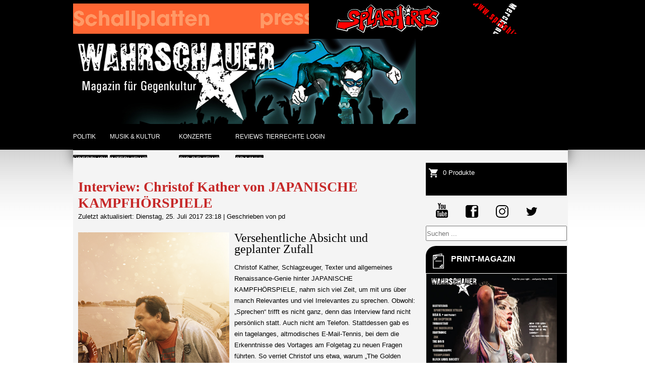

--- FILE ---
content_type: text/html; charset=utf-8
request_url: https://wahrschauer.net/musik-und-kultur-2/interviews-2/788-christof-kather-interview-japanische-kampfhoerspiele
body_size: 9912
content:
<!DOCTYPE html>
<html prefix="og: http://ogp.me/ns#" lang="de">
<head>
<meta charset="UTF-8">
<meta name="viewport" content="width=device-width,initial-scale=1.0, user-scalable=yes">
<base href="https://wahrschauer.net/musik-und-kultur-2/interviews-2/788-christof-kather-interview-japanische-kampfhoerspiele" />
	<meta http-equiv="content-type" content="text/html; charset=utf-8" />
	<meta name="keywords" content="Berlin, Wahrschauer, Wahrschau, Musik" />
	<meta name="author" content="pd" />
	<meta name="description" content="Der Wahrschauer" />
	<meta name="generator" content="Joomla! - Open Source Content Management" />
	<title>Interview: Christof Kather von JAPANISCHE KAMPFHÖRSPIELE - Wahrschauer</title>
	<link href="https://cdn.jsdelivr.net/npm/simple-line-icons@2.4.1/css/simple-line-icons.css" rel="stylesheet" type="text/css" />
	<link href="/components/com_k2/css/k2.css?v=2.10.3&b=20200429" rel="stylesheet" type="text/css" />
	<link href="/plugins/system/jce/css/content.css?badb4208be409b1335b815dde676300e" rel="stylesheet" type="text/css" />
	<link href="/components/com_virtuemart/assets/css/vm-ltr-common.css?vmver=2a83213b" rel="stylesheet" type="text/css" />
	<link href="/components/com_virtuemart/assets/css/vm-ltr-site.css?vmver=2a83213b" rel="stylesheet" type="text/css" />
	<link href="/modules/mod_ariextmenu/mod_ariextmenu/js/css/menu.min.css" rel="stylesheet" type="text/css" />
	<link href="/modules/mod_ariextmenu/mod_ariextmenu/js/css/menu.fix.css" rel="stylesheet" type="text/css" />
	<style type="text/css">

#scrollToTop {
	cursor: pointer;
	font-size: 0.9em;
	position: fixed;
	text-align: center;
	z-index: 9999;
	-webkit-transition: background-color 0.2s ease-in-out;
	-moz-transition: background-color 0.2s ease-in-out;
	-ms-transition: background-color 0.2s ease-in-out;
	-o-transition: background-color 0.2s ease-in-out;
	transition: background-color 0.2s ease-in-out;

	background: #525252;
	color: #ffffff;
	border-radius: 3px;
	padding-left: 12px;
	padding-right: 12px;
	padding-top: 12px;
	padding-bottom: 12px;
	right: 20px; bottom: 20px;
}

#scrollToTop:hover {
	background: #f4f4f4;
	color: #000000;
}

#scrollToTop > img {
	display: block;
	margin: 0 auto;
}div.mod_search110 input[type="search"]{ width:auto; }UL#ariext104 LI A{font-size:12px;font-weight:normal;text-transform:uppercase;text-align:left;}UL#ariext104 LI A{background:#000000 none;}UL#ariext104 LI A{color:#ffffff;}UL#ariext104 LI A:hover,UL#ariext104 LI A:focus,UL#ariext104 LI A.ux-menu-link-hover{background:#000000 none;}UL#ariext104 LI A:hover,UL#ariext104 LI A:focus,UL#ariext104 LI A.ux-menu-link-hover{color:#cacaca;}UL#ariext104 LI A.current{background:#000000 none;}UL#ariext104 LI A.current{color:#cacaca;}
	</style>
	<script type="application/json" class="joomla-script-options new">{"csrf.token":"2329f9005d406da30e3ff35acf4950f8","system.paths":{"root":"","base":""}}</script>
	<script src="/media/jui/js/jquery.min.js" type="text/javascript"></script>
	<script src="/media/jui/js/jquery-migrate.min.js" type="text/javascript"></script>
	<script src="/media/jui/js/jquery-noconflict.js" type="text/javascript"></script>
	<script src="/media/k2/assets/js/k2.frontend.js?v=2.10.3&b=20200429&sitepath=/" type="text/javascript"></script>
	<script src="/media/plg_system_sl_scrolltotop/js/scrolltotop_jq.js" type="text/javascript"></script>
	<script src="/media/jui/js/bootstrap.min.js?05429adb84503344a9819498025465b1" type="text/javascript"></script>
	<script src="/media/system/js/mootools-core.js?05429adb84503344a9819498025465b1" type="text/javascript"></script>
	<script src="/media/system/js/core.js?05429adb84503344a9819498025465b1" type="text/javascript"></script>
	<script src="/media/system/js/mootools-more.js?05429adb84503344a9819498025465b1" type="text/javascript"></script>
	<!--[if lt IE 9]><script src="/media/system/js/html5fallback.js?05429adb84503344a9819498025465b1" type="text/javascript"></script><![endif]-->
	<script src="//ajax.googleapis.com/ajax/libs/jqueryui/1.9.2/jquery-ui.min.js?vmver=1.9.2" type="text/javascript"></script>
	<script src="/components/com_virtuemart/assets/js/jquery.ui.autocomplete.html.js" type="text/javascript"></script>
	<script src="/modules/mod_virtuemart_cart/assets/js/update_cart.js?vmver=2a83213b" type="text/javascript"></script>
	<script src="/modules/mod_ariextmenu/mod_ariextmenu/js/ext-core.js" type="text/javascript"></script>
	<script src="/modules/mod_ariextmenu/mod_ariextmenu/js/menu.min.js" type="text/javascript"></script>
	<script type="text/javascript">

jQuery(document).ready(function() {
	jQuery(document.body).SLScrollToTop({
		'image':		'',
		'text':			'nach oben',
		'title':		'',
		'className':	'scrollToTop',
		'duration':		500
	});
});jQuery(function($){ initTooltips(); $("body").on("subform-row-add", initTooltips); function initTooltips (event, container) { container = container || document;$(container).find(".hasTooltip").tooltip({"html": true,"container": "body"});} });//<![CDATA[ 
if (typeof Virtuemart === "undefined"){
	var Virtuemart = {};}
var vmSiteurl = 'https://www.wahrschauer.net/' ;
Virtuemart.vmSiteurl = vmSiteurl;
var vmLang = '&lang=de';
Virtuemart.vmLang = vmLang; 
var vmLangTag = 'de';
Virtuemart.vmLangTag = vmLangTag;
var Itemid = '&Itemid=100271';
Virtuemart.addtocart_popup = "1" ; 
var vmCartError = Virtuemart.vmCartError = "Beim Aktualisieren Ihres Warenkorbes ist ein Fehler aufgetreten.";
var usefancy = true; //]]>
;(function() { var _menuInit = function() { new Ext.ux.Menu("ariext104", {"transitionType":"slide","transitionDuration":0.2}); Ext.get("ariext104").select(".ux-menu-sub").removeClass("ux-menu-init-hidden"); }; if (!Ext.isIE || typeof(MooTools) == "undefined" || typeof(MooTools.More) == "undefined") Ext.onReady(_menuInit); else window.addEvent("domready", _menuInit); })();
	</script>
	<!--[if IE]><link rel="stylesheet" type="text/css" href="/modules/mod_ariextmenu/mod_ariextmenu/js/css/menu.ie.min.css" /><![endif]-->
	<!--[if lt IE 8]><script type="text/javascript" src="/modules/mod_ariextmenu/mod_ariextmenu/js/fix.js"></script><![endif]-->

<link href="/templates/wahrschauer-magazin/css/formate.css" rel="stylesheet" type="text/css" />
<link href="/templates/wahrschauer-magazin/css/formate-mobile.css" rel="stylesheet" type="text/css" />


<script src="/templates/wahrschauer-magazin/js/jquery.mmenu.min.js" type="text/javascript"></script>
<link href="/templates/wahrschauer-magazin/css/jquery.mmenu.css" type="text/css" rel="stylesheet" />

      
<script>
   $(document).ready(function() {
      $("#my-menu").mmenu();            
   });
   
  
   
    
</script> 


<script>
function toggle(control){
var elem = document.getElementById(control);

if(elem.style.display == "none"){
elem.style.display = "block";
}else{
elem.style.display = "none";
}
}</script>



<script type="text/javascript">

  var _gaq = _gaq || [];
  _gaq.push(['_setAccount', 'UA-19492237-21']);
  _gaq.push(['_gat._anonymizeIp']);
  _gaq.push(['_trackPageview']);

  (function() {
    var ga = document.createElement('script'); ga.type = 'text/javascript'; ga.async = true;
    ga.src = ('https:' == document.location.protocol ? 'https://ssl' : 'http://www') + '.google-analytics.com/ga.js';
    var s = document.getElementsByTagName('script')[0]; s.parentNode.insertBefore(ga, s);
  })();

</script>



</head>
<body>
<div id="top"></div>

<nav id="my-menu">
        <ul class="menu"><li class="item-100156"><a href="/">Startseite</a></li><li class="item-100157 deeper parent"><a href="/politik-2">Politik</a><ul><li class="item-100158"><a href="/politik-2/ueberblick">Überblick</a></li></ul></li><li class="item-100159 active deeper parent"><a href="/musik-und-kultur-2">Musik &amp; Kultur</a><ul><li class="item-100271 current active"><a href="/musik-und-kultur-2/interviews-2">Interviews</a></li><li class="item-100272"><a href="/musik-und-kultur-2/reviews-der-woche-2">Reviews der Woche</a></li><li class="item-100273"><a href="/musik-und-kultur-2/sonstiges-2">Sonstiges</a></li><li class="item-100160"><a href="/musik-und-kultur-2/ueberblick">Überblick</a></li></ul></li><li class="item-100161 deeper parent"><a href="/konzerte-2">Konzerte</a><ul><li class="item-100274"><a href="/konzerte-2/gig-reviews-2">Gig-Reviews</a></li><li class="item-100170"><a href="/konzerte-2/ankuendigungen-2">Ankündigungen</a></li><li class="item-100162"><a href="/konzerte-2/ueberblick">Überblick</a></li></ul></li><li class="item-100163 deeper parent"><a href="/reviews-2">Reviews</a><ul><li class="item-100167"><a href="/reviews-2/cd-vinyl">CD / Vinyl</a></li><li class="item-100168"><a href="/reviews-2/dvd">DVD</a></li><li class="item-100169"><a href="/reviews-2/papier">Papier</a></li></ul></li><li class="item-100172"><a href="/tierrechte-2">Tierrechte</a></li></ul> 
</nav><!-- end nav -->






<div id="container">
<div id="inhalt">







<div id="banner1">
        <div class="bannergroup">

	<div class="banneritem">
																																																																			<a
							href="/component/banners/click/31" target="_blank" rel="noopener noreferrer"
							title="Duophonic_18.4.2012_Test">
							<img
								src="https://www.wahrschauer.net/images/banners/58_8_duophonic.gif"
								alt="Duophonic_18.4.2012_Test"
																							/>
						</a>
																<div class="clr"></div>
	</div>

</div>

</div>


<div id="banner2">
        <div class="bannergroup">

	<div class="banneritem">
																																																																			<a
							href="/component/banners/click/5" target="_blank" rel="noopener noreferrer"
							title="Splashirts_58">
							<img
								src="https://www.wahrschauer.net/images/banners/57_3_splashshirts.gif"
								alt="Splashirts_58"
																							/>
						</a>
																<div class="clr"></div>
	</div>

</div>

</div>



<div id="header">

        <div id="logo">
                <a href="/">

<div class="custom"  >
	<img src="/images/wahrschauer_Banner_neu.jpg" alt="wahrschauer Banner neu" /></div>
</a>
        </div>
        
        <div id="logomobile"><a href="/">
                <img alt="wahrschauer-logo" src="/images/wahrschauer_Banner_neu.jpg">
        </a></div>
        
        <div class="socialiconsmobile">
        
                

<div class="custom"  >
	<div class="navicon"><a class="menuicon" href="#my-menu"><img src="/images/menubar.png" alt="Menu" /></a></div>
<div class="navicon"><a href="https://www.youtube.com/user/DerWahrschauer" target="_blank" rel="noopener"> <img src="/templates/wahrschauer-magazin/images/socialicons/youtube.jpg" alt="Youtube" /></a></div>
<div class="navicon"><a href="https://de-de.facebook.com/Wahrschauer-Magazin-138334799533110/" target="_blank" rel="noopener"> <img src="/templates/wahrschauer-magazin/images/socialicons/facebook.jpg" alt="Facebook" /></a></div>
<div class="navicon"><a href="https://www.instagram.com/wahrschauer/" target="_blank" rel="noopener"> <img src="/templates/wahrschauer-magazin/images/socialicons/instagram.jpg" alt="Instagram" /></a></div>
<div class="navicon"><a href="https://twitter.com/Wahrschauer1988" target="_blank" rel="noopener"> <img src="/templates/wahrschauer-magazin/images/socialicons/twitter.jpg" alt="Twitter" /></a></div>
<div class="navicon"><a href="/"> <img src="/templates/wahrschauer-magazin/images/socialicons/cart-black.png" alt="Warenkorb" /></a></div>
<div class="navicon"><a href="/login" target="_blank"> <img src="/templates/wahrschauer-magazin/images/socialicons/login-black.png" alt="Login" /></a></div></div>

        
        </div>
        


        <div class="headinfo">
                
        </div> 



</div><!-- END: HEADER -->





<div id="navi">
        <div class="art-block clearfix"><div class="art-blockcontent"><div id="ariext104_container" class="ux-menu-container ux-menu-clearfix">

	<ul id="ariext104" class="ux-menu ux-menu-horizontal">
					<li class="ux-menu-item-main ux-menu-item-level-0 ux-menu-item-parent ux-menu-item82 ux-menu-item-parent-pos0">
				<a href="/politik" class=" ux-menu-link-level-0 ux-menu-link-first ux-menu-link-parent" title="">
					Politik										<span class="ux-menu-arrow"></span>
									</a>
			
	<ul class="ux-menu-sub ux-menu-init-hidden">
					<li class=" ux-menu-item-level-1 ux-menu-item83">
				<a href="/politik/ueberblick" class=" ux-menu-link-level-1" title="">
					Überblick									</a>
						</li>
			</ul>
			</li>
					<li class="ux-menu-item-main ux-menu-item-level-0 ux-menu-item-parent ux-menu-item84 ux-menu-item-parent-pos1">
				<a href="/musik-und-kultur" class=" ux-menu-link-level-0 ux-menu-link-parent" title="">
					Musik & Kultur										<span class="ux-menu-arrow"></span>
									</a>
			
	<ul class="ux-menu-sub ux-menu-init-hidden">
					<li class=" ux-menu-item-level-1 ux-menu-item100267">
				<a href="/musik-und-kultur/interviews" class=" ux-menu-link-level-1" title="">
					Interviews									</a>
						</li>
					<li class=" ux-menu-item-level-1 ux-menu-item100268">
				<a href="/musik-und-kultur/reviews-der-woche" class=" ux-menu-link-level-1" title="">
					Reviews der Woche									</a>
						</li>
					<li class=" ux-menu-item-level-1 ux-menu-item100269">
				<a href="/musik-und-kultur/sonstiges" class=" ux-menu-link-level-1" title="">
					Sonstiges									</a>
						</li>
					<li class=" ux-menu-item-level-1 ux-menu-item85">
				<a href="/musik-und-kultur/ueberblick" class=" ux-menu-link-level-1" title="">
					Überblick									</a>
						</li>
			</ul>
			</li>
					<li class="ux-menu-item-main ux-menu-item-level-0 ux-menu-item-parent ux-menu-item99 ux-menu-item-parent-pos2">
				<a href="/konzerte" class=" ux-menu-link-level-0 ux-menu-link-parent" title="">
					Konzerte										<span class="ux-menu-arrow"></span>
									</a>
			
	<ul class="ux-menu-sub ux-menu-init-hidden">
					<li class=" ux-menu-item-level-1 ux-menu-item100270">
				<a href="/konzerte/gig-reviews" class=" ux-menu-link-level-1" title="">
					Gig-Reviews									</a>
						</li>
					<li class=" ux-menu-item-level-1 ux-menu-item89">
				<a href="/konzerte/ankuendigungen" class=" ux-menu-link-level-1" title="">
					Ankündigungen									</a>
						</li>
					<li class=" ux-menu-item-level-1 ux-menu-item102">
				<a href="/konzerte/ueberblick" class=" ux-menu-link-level-1" title="">
					Überblick									</a>
						</li>
			</ul>
			</li>
					<li class="ux-menu-item-main ux-menu-item-level-0 ux-menu-item-parent ux-menu-item87 ux-menu-item-parent-pos3">
				<a href="/reviews" class=" ux-menu-link-level-0 ux-menu-link-parent" title="">
					Reviews										<span class="ux-menu-arrow"></span>
									</a>
			
	<ul class="ux-menu-sub ux-menu-init-hidden">
					<li class=" ux-menu-item-level-1 ux-menu-item100260">
				<a href="/reviews/cd-vinyl" class=" ux-menu-link-level-1" title="">
					CD/Vinyl									</a>
						</li>
					<li class=" ux-menu-item-level-1 ux-menu-item96">
				<a href="/reviews/dvd" class=" ux-menu-link-level-1" title="">
					DVD									</a>
						</li>
					<li class=" ux-menu-item-level-1 ux-menu-item97">
				<a href="/reviews/papier" class=" ux-menu-link-level-1" title="">
					Papier									</a>
						</li>
					<li class=" ux-menu-item-level-1 ux-menu-item95">
				<a href="/reviews/archiv" class=" ux-menu-link-level-1" title="">
					Archiv									</a>
						</li>
			</ul>
			</li>
					<li class="ux-menu-item-main ux-menu-item-level-0 ux-menu-item100085 ux-menu-item-parent-pos4">
				<a href="/tierrechte" class=" ux-menu-link-level-0" title="">
					Tierrechte									</a>
						</li>
					<li class="ux-menu-item-main ux-menu-item-level-0 ux-menu-item100129 ux-menu-item-parent-pos5">
				<a href="/login" class=" ux-menu-link-level-0 ux-menu-link-last" title="">
					Login									</a>
						</li>
			</ul>
</div></div></div> 
</div>






<div id="middle">

        <div id="content">     
                <br />        

                <div id="system-message-container">
	</div>

                <div class="item-page"><article class="art-post"><div class="art-postmetadataheader"><h2 class="art-postheader"><a href="/musik-und-kultur-2/interviews-2/788-christof-kather-interview-japanische-kampfhoerspiele">Interview: Christof Kather von JAPANISCHE KAMPFHÖRSPIELE</a></h2><div class="art-postheadericons art-metadata-icons"><span class="art-postdateicon">Zuletzt aktualisiert: Dienstag, 25. Juli 2017 23:18</span> | <span class="art-postauthoricon">Geschrieben von pd</span></div></div><div class="art-postcontent clearfix"><div class="art-article"><span style="font-size: 18pt; font-family: impact,chicago;"><img src="/images/Christof_Kather_09.jpg" alt="" width="300" height="464" style="margin-bottom: 10px; margin-right: 10px; float: left;" />Versehentliche Absicht und geplanter Zufall </span><br /><br /><span style="font-family: arial,helvetica,sans-serif; font-size: 10pt;">Christof Kather, Schlagzeuger, Texter und allgemeines Renaissance-Genie hinter JAPANISCHE KAMPFHÖRSPIELE, nahm sich viel Zeit, um mit uns über manch Relevantes und viel Irrelevantes zu sprechen. Obwohl: „Sprechen“ trifft es nicht ganz, denn das Interview fand nicht persönlich statt. Auch nicht am Telefon. Stattdessen gab es ein tagelanges, altmodisches E-Mail-Tennis, bei dem die Erkenntnisse des Vortages am Folgetag zu neuen Fragen führten. So verriet Christof uns etwa, warum „The Golden Anthropocene“ für ihn das erste undoofe Album der Band ist und was den Style von JAKA im Kern ausmacht.</span><br /> <br /><span style="font-size: 10pt; line-height: 1.3em; font-family: arial,helvetica,sans-serif;">Gute Nachrichten kommen ebenso wenig ohne schlechte Nachrichten aus wie Yin ohne Yang, Dick ohne Doof oder Schweinebraten ohne Arteriosklerose. So bringt auch das glänzende Avers des aktuellen Albums „The Golden Anthropocene“ eine Schattenseite mit: Bony ist raus. Nach 13 Jahren Dienst an der Waffe hat er JAKA verlassen. Allerdings haben sich die Mitglieder <em>„nicht zerstritten, wie es sich eigentlich gehört bei sowas“</em>, meint Christof.<em> „Er hatte einfach keine Zeit mehr. Allein ein neues Live-Set einzuüben war ihm zu viel.“</em> Dennoch bleibt Bony der Band zumindest als Booker erhalten, auch auf gelegentliche Gastauftritte dürfen die Fans hoffen. Martin, der bisher live grunzte, übernimmt nun die hohen Vocals. Die tiefen Töne überlässt er Christian Markwald (Ex- PHOBIATIC und DIAROE), der schon bei „Deutschland von vorne II“ sein Gegurgel präsentierte und so bestens ins JAKAversum passt.</span><br /><br /><span style="font-size: 10pt; line-height: 1.3em; font-family: arial,helvetica,sans-serif;">Nach 18 Jahren, sechs Alben und vielen kleineren Releases ist „The Golden Anthropocene“ die erste JAKA-Platte mit englischem Titel. <em>„Das Album spielt in der Welt von heute, und die ist globalisiert. Deswegen fand ich Englisch irgendwie passend“</em>, erklärt Christof. Der deutsche Begriff Anthropozän steht für eine neue Epoche der Erdentwicklung, unter der Wissenschaftler den massiven Einfluss des Menschen auf unseren blauen Planeten zusammenfassen möchten – dass die Auswirkungen unserer Spezies in Christofs Augen nicht besonders positiv sind, wird schon beim zweiten Track „Weiss“ deutlich. Er rechnet gnadenlos mit der Heuchelei der Welt ab. „Spontaneität auf Knopfdruck“ ist ein weiterer Name, den die Band auf der Liste hatte, <em>„aber das ist ja eher unsere Arbeitsweise und kein Albumtitel“</em>, schreibt Christof.</span><br /><br /><span style="font-family: arial,helvetica,sans-serif; font-size: 10pt;"><span style="line-height: 1.3em;"><iframe src="https://www.youtube.com/embed/-qLv5xVQydU" width="640" height="360" allowfullscreen="allowfullscreen"></iframe></span>&nbsp;</span><br /><br /><span style="font-size: 10pt; line-height: 1.3em; font-family: arial,helvetica,sans-serif;">Anders als bei den Vorgängern sind JAKA für „The Golden Anthropocene“ erstmals in ein richtiges Studio gegangen, statt in Kellern oder Wohnstuben aufzunehmen. Trotz Vorproduktion und ausgefeilter Planung kamen aber selbst während des Recordings im CKB in Essen noch Improvisation und Zufall zum Einsatz. <em>„Gerade bei der Arbeitsweise des Geschehen-Lassens muss man sehr konzentriert sein“</em>, beschreibt Christof den Produktionsprozess. Allerdings glaubt er, dass er vielen auf die Nerven gehe, da es ihm nie schnell genug gehen könne. <em>„Ein Gären-Lassen ist ja auch wichtig. Dazu müssen mich aber äußere Umstände zwingen“</em>, fügt er hinzu. Zwar wurden Drums, Saiten und Vocals im Studio eingefangen, doch gemixt wurde die Platte dann auf einer bewohnten Müllhalde.<em> „Carsten Benninghoff ist der Mann der Wahl, um einen aufgeräumten Sound zu produzieren“</em>, erklärt Christof. </span><br /><br /><span style="font-size: 10pt; line-height: 1.3em; font-family: arial,helvetica,sans-serif;">Durch die Mischung aus schrägen Samples wie in „Mitmachdiktatur“, bombastischen Werken wie „Tag 1 nach den Menschen“ und kurzen Tracks wie einst beim Album „Luxusvernichtung“ bekommen JAKA-Platten einen chaotischen Collagencharakter. Aber <em>„Collage heißt ja nicht Zufalls-Collage“</em>, betont Christof. So habe er während der Produktion<em> „mindestens 20 verschiedene Zusammenstellungen für eine Playlist“</em> ausprobiert. Den Markenkern der Band haut Christof in einer filmreifen Punchline raus: </span><br /><br /><span style="font-family: arial,helvetica,sans-serif; font-size: 10pt;"><em><strong><span style="line-height: 1.3em;">„Absicht zu kaschieren und Zufall geplant wirken zu lassen – das macht den JAKA-Style aus.“ </span></strong></em></span><br /><br /><span style="font-size: 10pt; line-height: 1.3em; font-family: arial,helvetica,sans-serif;">Spannend an JAKA ist auch, dass ihre Tracks oft Bezug auf aktuelle Themen nehmen. „Ein weiterer Grund dafür, schnell fertig zu werden“, schreibt Christof. So beginnt „Planeten planieren“ mit einem witzigen Sample zur VW-Abgasaffäre. In „Folter und gezieltes Töten“ hinterlässt die Zeile „Folter und gezieltes Töten können durchaus hilfreich sein im Kampf gegen Unrechtsregime. Und Karikaturen des Propheten helfen sicher super bei der Integration humorloser Muslime“ einen bleibenden Eindruck. Mit solcher Direktheit macht man sich nicht unbedingt Freunde. <em>„Bei dieser Platte habe ich zwei Texte weggelassen, die mir dann doch zu oberlehrerhaft oder zu gefährlich waren angesichts der aktuellen politischen Lage und dem, was manche aus ihr machen“</em>, erzählt Christof. Dennoch sieht er alle JAKA-Stücke als einfache Zustandsbeschreibungen. Es gehe ihm nicht darum, jemanden von irgendetwas zu überzeugen. </span><br /><br /><span style="font-size: 10pt; line-height: 1.3em; font-family: arial,helvetica,sans-serif;"><img src="/images/phntm16_500.jpg" alt="cover" width="250" height="250" style="margin-bottom: 10px; margin-right: 10px; float: left;" />Lyrics und Artwork gehen bei JAKA ebenfalls Hand in Hand. So zeigt das Cover von „The Golden Anthropocene“ in der unteren Hälfte einen Businesskasper am PC – allerdings zu Zeiten, als es die Illusion der unfehlbaren, allheilbringenden Computertechnik noch gab. Die obere Hälfte karikiert diese veraltete Vorstellung, denn hier ist eine explizite Pornoszene zu sehen, wenngleich die Scham verpixelt wurde – also Gesichter und Genitalien. Auf die Frage, wo der inhaltliche Bezug des Covers zu den Songs ist, eJAKAliert Christof eine treffende Antwort:<em> „Rücksichtsloses Wichsen auf Pixel, hohler Fun anstelle echter Freude, das Ganze auf Kosten anderer – ist doch irgendwie auch voll anthro.“</em> Stimmt, so etwas gibt es nur bei uns Menschen. Welch goldene Zeiten. </span><br /><br /><span style="font-size: 10pt; line-height: 1.3em; font-family: arial,helvetica,sans-serif;">Etwas, das viele Künstler plagt, ist die eigene Kunst selbst. Ein Maler kennt jeden seiner Pinselstriche, ein Schriftsteller jede Seite seines Buches und ein Musiker jede Nuance seiner Lieder – und damit auch jeden vermeintlichen Fehler, den der Kunstkonsument gar nicht wahrnimmt. So geht es auch Christof. <em>„Normalerweise finde ich JAKA-Alben immer doof, sobald sie fertig sind“</em>, schreibt er. Das liege auch daran, dass er die Platten während der Produktion unzählige Male höre. Bei „The Golden Anthropocene“ empfindet Christof jedoch anders: <em>„Eigentlich gefällt mir die ganze Platte. Die Vocals klingen angenehmer als sonst, der Sound ist sehr organisch geworden. Nicht so kalt und steril wie es sich eigentlich gehört für modernen Death Metal.“ </em></span><br /><br /><span style="font-size: 10pt; line-height: 1.3em; font-family: arial,helvetica,sans-serif;"><img src="/images/Christof_Kather_05.jpg" alt="christoph" width="250" height="257" style="margin-left: 10px; margin-bottom: 10px; float: right;" />Wie geht es weiter bei JAKA und dem Label unundeux? <em>„Ziele habe ich überhaupt keine“</em>, schreibt Christof, dennoch rotiert er scheinbar unermüdlich wie ein Perpetuum Mobile. Für Anfang 2017 ist schon eine Split mit YACÖPSAE in Planung. <em>„Vielleicht nehmen wir dafür noch einen Klassiker neu auf“</em>, verrät er in Bezug auf den Track „Aus dem Mark der Nebenniere“, den JAKA für das aktuelle Album ebenfalls frisch eingespielt haben. <em>„Klar, ich könnte auch Ego-Shooter zocken oder Fernsehen oder bei Facebook die Zeit totschlagen. Ich persönlich würde mich dann aber total leer fühlen“</em>, beschreibt er die Gründe für seinen musikalischen Antrieb.<em> „Das Machen ist das Interessante. Das Zurückliegende ebenso uninteressant wie das noch nicht Geschehene.</em>“ </span><br /><br /><span style="font-size: 10pt; line-height: 1.3em; font-family: arial,helvetica,sans-serif;">Die wichtigste Frage beantwortet Christof aber zum Schluss: Wer hat das E-Mail-Tennis denn nun gewonnen? <em>„Beide natürlich."</em>&nbsp; Würde dieser ehrenwerte Gedanke auch im olympischen Sport gelebt werden, bräuchte es keine gedopten Sklaven mehr. </span><br /><br /><span style="font-size: 10pt; line-height: 1.3em; font-family: arial,helvetica,sans-serif;">pd</span></div><ul class="pager pagenav">
	<li class="previous">
		<a class="hasTooltip" title="WAHRSCHAUER-Video-Interview mit BARB WIRE DOLLS" aria-label="Vorheriger Beitrag: WAHRSCHAUER-Video-Interview mit BARB WIRE DOLLS" href="/musik-und-kultur-2/interviews-2/809-wahrschauer-interviewt-barb-wire-dolls" rel="prev">
			<span class="icon-chevron-left" aria-hidden="true"></span> <span aria-hidden="true">Zurück</span>		</a>
	</li>
	<li class="next">
		<a class="hasTooltip" title="Interview: Isis Queen von BARB WIRE DOLLS" aria-label="Nächster Beitrag: Interview: Isis Queen von BARB WIRE DOLLS" href="/musik-und-kultur-2/interviews-2/787-barb-wire-dolls-interview-2016" rel="next">
			<span aria-hidden="true">Weiter</span> <span class="icon-chevron-right" aria-hidden="true"></span>		</a>
	</li>
</ul></div></article></div>
        </div><!-- END: content -->


<div id="right"> 



        <div class="loginicons">

        
        <div class="cart">
                <a href="/component/virtuemart/cart">
                
<!-- Virtuemart 2 Ajax Card -->
<div class="vmCartModule " id="vmCartModule">

	<div class="total" style="float: right;">
			</div>

<div class="total_products">0 Produkte</div>
<div class="show_cart">
	</div>
<div style="clear:both;"></div>
<div class="payments-signin-button" ></div><noscript>
bitte warten</noscript>
</div>



                </a>
        </div>
        

        </div>




        <div class="socialicons">          
            

<div class="custom"  >
	<a href="https://www.youtube.com/user/DerWahrschauer" target="_blank" rel="noopener"><img src="/templates/wahrschauer-magazin/images/socialicons/youtube.jpg" alt="" /></a> <a href="https://de-de.facebook.com/Wahrschauer-Magazin-138334799533110/" target="_blank" rel="noopener"><img src="/templates/wahrschauer-magazin/images/socialicons/facebook.jpg" alt="" /></a> <a href="https://www.instagram.com/wahrschauer/" target="_blank" rel="noopener"><img src="/templates/wahrschauer-magazin/images/socialicons/instagram.jpg" alt="" /></a> <a href="https://twitter.com/Wahrschauer1988" target="_blank" rel="noopener"><img src="/templates/wahrschauer-magazin/images/socialicons/twitter.jpg" alt="" /></a></div>

        </div>



    <div id="search"> 
            		<div class="moduletable">

		
			<div class="search mod_search110">
	<form action="/musik-und-kultur-2/interviews-2" method="post" class="form-inline" role="search">
		<label for="mod-search-searchword110" class="element-invisible">Suchen ...</label> <input name="searchword" id="mod-search-searchword110" maxlength="200"  class="inputbox search-query input-medium" type="search" size="100" placeholder="Suchen ..." />		<input type="hidden" name="task" value="search" />
		<input type="hidden" name="option" value="com_search" />
		<input type="hidden" name="Itemid" value="5" />
	</form>
</div>

		</div>

	
    </div>

    

<div class="custom_printmagazin"  >
	<div class="art-blockheader">
<h3 class="t">PRINT-MAGAZIN</h3>
</div></div>
<div class="random-image_aktuellesmagazin">
<a href="http://www.wahrschauer.net/inhalt-heft-63">
	<img src="/images/aktuell/ausgabe/Titel_63_Online.jpg" alt="Titel_63_Online.jpg" width="260" height="336" /></a>
</div>
<div class="art-block clearfix_printmagazin"><div class="art-blockcontent"><ul class="menu"><li class="item-59"><a href="/inhalt-heft-63">Inhalt Heft #63</a></li><li class="item-94"><a href="/tracklist-und-inhalt-der-cd">Inhalt &amp; Tracklist CD</a></li><li class="item-70"><a href="/nachbestellung">Nachbestellung</a></li></ul></div></div>
    
    
    <div class="art-block clearfix_konzerttermine"><div class="art-blockheader"><h3 class="t">Konzerttermine</h3></div><div class="art-blockcontent"><div class="custom_konzerttermine"  >
	<p><br /><span style="font-family: arial, helvetica, sans-serif; font-size: 10pt;"><span style="font-family: arial, helvetica, sans-serif; font-size: 10pt;"><strong>20.01.24: HASS </strong>(Marl)<strong> + LEISTUNGSTRÄGER </strong>(Berlin) |&nbsp; Tommy-Weisbecker-Haus<br /><strong><br /></strong><strong><br /><br /></strong></span></span></p></div></div></div>
    
    
    <div class="art-block clearfix_wahrschauermenu"><div class="art-blockheader"><h3 class="t">WAHRSCHAUER</h3></div><div class="art-blockcontent"><ul class="menu"><li class="item-100034"><a href="/ueber-uns-2013">Über uns</a></li><li class="item-100046"><a href="/kontakte">Kontakt</a></li><li class="item-75"><a href="/datenschutz">Datenschutz</a></li><li class="item-76"><a href="/impressum">Impressum</a></li></ul></div></div>
    



</div>


<div id="spacer"></div>


<div id="footer">
                                                             
</div>


</div><!-- END: middle -->


</div><!-- END: inhalt -->
</div><!-- END: container -->



</body>
</html>